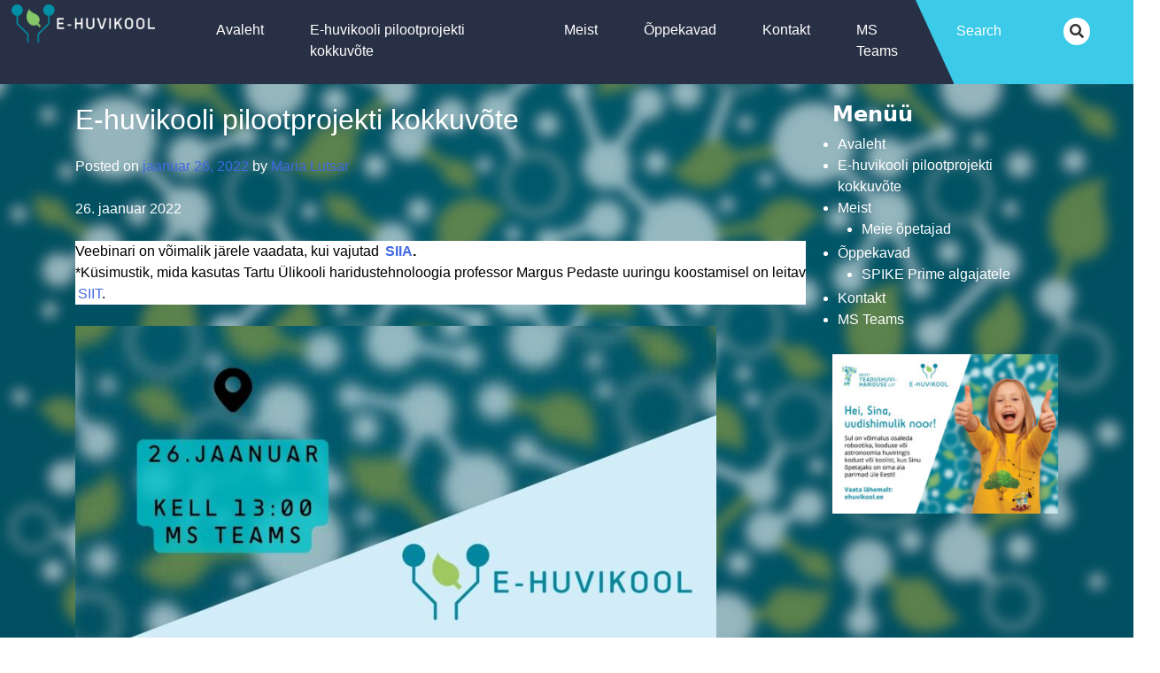

--- FILE ---
content_type: text/html; charset=UTF-8
request_url: https://ehuvikool.ee/uncategorized/e-huvikooli-pilootprojekti-kokkuvote/
body_size: 8815
content:
<!doctype html>
<html lang="et">
<head>
	<meta charset="UTF-8">
	<meta name="viewport" content="width=device-width, initial-scale=1">
	<link rel="profile" href="https://gmpg.org/xfn/11">

	<title>E-huvikooli pilootprojekti kokkuvõte</title>
<meta name='robots' content='max-image-preview:large' />
<link rel="alternate" type="application/rss+xml" title=" &raquo; RSS" href="https://ehuvikool.ee/feed/" />
<link rel="alternate" type="application/rss+xml" title=" &raquo; Kommentaaride RSS" href="https://ehuvikool.ee/comments/feed/" />
<link rel="alternate" title="oEmbed (JSON)" type="application/json+oembed" href="https://ehuvikool.ee/wp-json/oembed/1.0/embed?url=https%3A%2F%2Fehuvikool.ee%2Funcategorized%2Fe-huvikooli-pilootprojekti-kokkuvote%2F" />
<link rel="alternate" title="oEmbed (XML)" type="text/xml+oembed" href="https://ehuvikool.ee/wp-json/oembed/1.0/embed?url=https%3A%2F%2Fehuvikool.ee%2Funcategorized%2Fe-huvikooli-pilootprojekti-kokkuvote%2F&#038;format=xml" />
<style id='wp-img-auto-sizes-contain-inline-css'>
img:is([sizes=auto i],[sizes^="auto," i]){contain-intrinsic-size:3000px 1500px}
/*# sourceURL=wp-img-auto-sizes-contain-inline-css */
</style>
<style id='wp-emoji-styles-inline-css'>

	img.wp-smiley, img.emoji {
		display: inline !important;
		border: none !important;
		box-shadow: none !important;
		height: 1em !important;
		width: 1em !important;
		margin: 0 0.07em !important;
		vertical-align: -0.1em !important;
		background: none !important;
		padding: 0 !important;
	}
/*# sourceURL=wp-emoji-styles-inline-css */
</style>
<link rel='stylesheet' id='wp-block-library-css' href='https://ehuvikool.ee/wp-includes/css/dist/block-library/style.min.css?ver=6.9' media='all' />
<style id='wp-block-image-inline-css'>
.wp-block-image>a,.wp-block-image>figure>a{display:inline-block}.wp-block-image img{box-sizing:border-box;height:auto;max-width:100%;vertical-align:bottom}@media not (prefers-reduced-motion){.wp-block-image img.hide{visibility:hidden}.wp-block-image img.show{animation:show-content-image .4s}}.wp-block-image[style*=border-radius] img,.wp-block-image[style*=border-radius]>a{border-radius:inherit}.wp-block-image.has-custom-border img{box-sizing:border-box}.wp-block-image.aligncenter{text-align:center}.wp-block-image.alignfull>a,.wp-block-image.alignwide>a{width:100%}.wp-block-image.alignfull img,.wp-block-image.alignwide img{height:auto;width:100%}.wp-block-image .aligncenter,.wp-block-image .alignleft,.wp-block-image .alignright,.wp-block-image.aligncenter,.wp-block-image.alignleft,.wp-block-image.alignright{display:table}.wp-block-image .aligncenter>figcaption,.wp-block-image .alignleft>figcaption,.wp-block-image .alignright>figcaption,.wp-block-image.aligncenter>figcaption,.wp-block-image.alignleft>figcaption,.wp-block-image.alignright>figcaption{caption-side:bottom;display:table-caption}.wp-block-image .alignleft{float:left;margin:.5em 1em .5em 0}.wp-block-image .alignright{float:right;margin:.5em 0 .5em 1em}.wp-block-image .aligncenter{margin-left:auto;margin-right:auto}.wp-block-image :where(figcaption){margin-bottom:1em;margin-top:.5em}.wp-block-image.is-style-circle-mask img{border-radius:9999px}@supports ((-webkit-mask-image:none) or (mask-image:none)) or (-webkit-mask-image:none){.wp-block-image.is-style-circle-mask img{border-radius:0;-webkit-mask-image:url('data:image/svg+xml;utf8,<svg viewBox="0 0 100 100" xmlns="http://www.w3.org/2000/svg"><circle cx="50" cy="50" r="50"/></svg>');mask-image:url('data:image/svg+xml;utf8,<svg viewBox="0 0 100 100" xmlns="http://www.w3.org/2000/svg"><circle cx="50" cy="50" r="50"/></svg>');mask-mode:alpha;-webkit-mask-position:center;mask-position:center;-webkit-mask-repeat:no-repeat;mask-repeat:no-repeat;-webkit-mask-size:contain;mask-size:contain}}:root :where(.wp-block-image.is-style-rounded img,.wp-block-image .is-style-rounded img){border-radius:9999px}.wp-block-image figure{margin:0}.wp-lightbox-container{display:flex;flex-direction:column;position:relative}.wp-lightbox-container img{cursor:zoom-in}.wp-lightbox-container img:hover+button{opacity:1}.wp-lightbox-container button{align-items:center;backdrop-filter:blur(16px) saturate(180%);background-color:#5a5a5a40;border:none;border-radius:4px;cursor:zoom-in;display:flex;height:20px;justify-content:center;opacity:0;padding:0;position:absolute;right:16px;text-align:center;top:16px;width:20px;z-index:100}@media not (prefers-reduced-motion){.wp-lightbox-container button{transition:opacity .2s ease}}.wp-lightbox-container button:focus-visible{outline:3px auto #5a5a5a40;outline:3px auto -webkit-focus-ring-color;outline-offset:3px}.wp-lightbox-container button:hover{cursor:pointer;opacity:1}.wp-lightbox-container button:focus{opacity:1}.wp-lightbox-container button:focus,.wp-lightbox-container button:hover,.wp-lightbox-container button:not(:hover):not(:active):not(.has-background){background-color:#5a5a5a40;border:none}.wp-lightbox-overlay{box-sizing:border-box;cursor:zoom-out;height:100vh;left:0;overflow:hidden;position:fixed;top:0;visibility:hidden;width:100%;z-index:100000}.wp-lightbox-overlay .close-button{align-items:center;cursor:pointer;display:flex;justify-content:center;min-height:40px;min-width:40px;padding:0;position:absolute;right:calc(env(safe-area-inset-right) + 16px);top:calc(env(safe-area-inset-top) + 16px);z-index:5000000}.wp-lightbox-overlay .close-button:focus,.wp-lightbox-overlay .close-button:hover,.wp-lightbox-overlay .close-button:not(:hover):not(:active):not(.has-background){background:none;border:none}.wp-lightbox-overlay .lightbox-image-container{height:var(--wp--lightbox-container-height);left:50%;overflow:hidden;position:absolute;top:50%;transform:translate(-50%,-50%);transform-origin:top left;width:var(--wp--lightbox-container-width);z-index:9999999999}.wp-lightbox-overlay .wp-block-image{align-items:center;box-sizing:border-box;display:flex;height:100%;justify-content:center;margin:0;position:relative;transform-origin:0 0;width:100%;z-index:3000000}.wp-lightbox-overlay .wp-block-image img{height:var(--wp--lightbox-image-height);min-height:var(--wp--lightbox-image-height);min-width:var(--wp--lightbox-image-width);width:var(--wp--lightbox-image-width)}.wp-lightbox-overlay .wp-block-image figcaption{display:none}.wp-lightbox-overlay button{background:none;border:none}.wp-lightbox-overlay .scrim{background-color:#fff;height:100%;opacity:.9;position:absolute;width:100%;z-index:2000000}.wp-lightbox-overlay.active{visibility:visible}@media not (prefers-reduced-motion){.wp-lightbox-overlay.active{animation:turn-on-visibility .25s both}.wp-lightbox-overlay.active img{animation:turn-on-visibility .35s both}.wp-lightbox-overlay.show-closing-animation:not(.active){animation:turn-off-visibility .35s both}.wp-lightbox-overlay.show-closing-animation:not(.active) img{animation:turn-off-visibility .25s both}.wp-lightbox-overlay.zoom.active{animation:none;opacity:1;visibility:visible}.wp-lightbox-overlay.zoom.active .lightbox-image-container{animation:lightbox-zoom-in .4s}.wp-lightbox-overlay.zoom.active .lightbox-image-container img{animation:none}.wp-lightbox-overlay.zoom.active .scrim{animation:turn-on-visibility .4s forwards}.wp-lightbox-overlay.zoom.show-closing-animation:not(.active){animation:none}.wp-lightbox-overlay.zoom.show-closing-animation:not(.active) .lightbox-image-container{animation:lightbox-zoom-out .4s}.wp-lightbox-overlay.zoom.show-closing-animation:not(.active) .lightbox-image-container img{animation:none}.wp-lightbox-overlay.zoom.show-closing-animation:not(.active) .scrim{animation:turn-off-visibility .4s forwards}}@keyframes show-content-image{0%{visibility:hidden}99%{visibility:hidden}to{visibility:visible}}@keyframes turn-on-visibility{0%{opacity:0}to{opacity:1}}@keyframes turn-off-visibility{0%{opacity:1;visibility:visible}99%{opacity:0;visibility:visible}to{opacity:0;visibility:hidden}}@keyframes lightbox-zoom-in{0%{transform:translate(calc((-100vw + var(--wp--lightbox-scrollbar-width))/2 + var(--wp--lightbox-initial-left-position)),calc(-50vh + var(--wp--lightbox-initial-top-position))) scale(var(--wp--lightbox-scale))}to{transform:translate(-50%,-50%) scale(1)}}@keyframes lightbox-zoom-out{0%{transform:translate(-50%,-50%) scale(1);visibility:visible}99%{visibility:visible}to{transform:translate(calc((-100vw + var(--wp--lightbox-scrollbar-width))/2 + var(--wp--lightbox-initial-left-position)),calc(-50vh + var(--wp--lightbox-initial-top-position))) scale(var(--wp--lightbox-scale));visibility:hidden}}
/*# sourceURL=https://ehuvikool.ee/wp-includes/blocks/image/style.min.css */
</style>
<style id='wp-block-paragraph-inline-css'>
.is-small-text{font-size:.875em}.is-regular-text{font-size:1em}.is-large-text{font-size:2.25em}.is-larger-text{font-size:3em}.has-drop-cap:not(:focus):first-letter{float:left;font-size:8.4em;font-style:normal;font-weight:100;line-height:.68;margin:.05em .1em 0 0;text-transform:uppercase}body.rtl .has-drop-cap:not(:focus):first-letter{float:none;margin-left:.1em}p.has-drop-cap.has-background{overflow:hidden}:root :where(p.has-background){padding:1.25em 2.375em}:where(p.has-text-color:not(.has-link-color)) a{color:inherit}p.has-text-align-left[style*="writing-mode:vertical-lr"],p.has-text-align-right[style*="writing-mode:vertical-rl"]{rotate:180deg}
/*# sourceURL=https://ehuvikool.ee/wp-includes/blocks/paragraph/style.min.css */
</style>
<style id='global-styles-inline-css'>
:root{--wp--preset--aspect-ratio--square: 1;--wp--preset--aspect-ratio--4-3: 4/3;--wp--preset--aspect-ratio--3-4: 3/4;--wp--preset--aspect-ratio--3-2: 3/2;--wp--preset--aspect-ratio--2-3: 2/3;--wp--preset--aspect-ratio--16-9: 16/9;--wp--preset--aspect-ratio--9-16: 9/16;--wp--preset--color--black: #000000;--wp--preset--color--cyan-bluish-gray: #abb8c3;--wp--preset--color--white: #ffffff;--wp--preset--color--pale-pink: #f78da7;--wp--preset--color--vivid-red: #cf2e2e;--wp--preset--color--luminous-vivid-orange: #ff6900;--wp--preset--color--luminous-vivid-amber: #fcb900;--wp--preset--color--light-green-cyan: #7bdcb5;--wp--preset--color--vivid-green-cyan: #00d084;--wp--preset--color--pale-cyan-blue: #8ed1fc;--wp--preset--color--vivid-cyan-blue: #0693e3;--wp--preset--color--vivid-purple: #9b51e0;--wp--preset--gradient--vivid-cyan-blue-to-vivid-purple: linear-gradient(135deg,rgb(6,147,227) 0%,rgb(155,81,224) 100%);--wp--preset--gradient--light-green-cyan-to-vivid-green-cyan: linear-gradient(135deg,rgb(122,220,180) 0%,rgb(0,208,130) 100%);--wp--preset--gradient--luminous-vivid-amber-to-luminous-vivid-orange: linear-gradient(135deg,rgb(252,185,0) 0%,rgb(255,105,0) 100%);--wp--preset--gradient--luminous-vivid-orange-to-vivid-red: linear-gradient(135deg,rgb(255,105,0) 0%,rgb(207,46,46) 100%);--wp--preset--gradient--very-light-gray-to-cyan-bluish-gray: linear-gradient(135deg,rgb(238,238,238) 0%,rgb(169,184,195) 100%);--wp--preset--gradient--cool-to-warm-spectrum: linear-gradient(135deg,rgb(74,234,220) 0%,rgb(151,120,209) 20%,rgb(207,42,186) 40%,rgb(238,44,130) 60%,rgb(251,105,98) 80%,rgb(254,248,76) 100%);--wp--preset--gradient--blush-light-purple: linear-gradient(135deg,rgb(255,206,236) 0%,rgb(152,150,240) 100%);--wp--preset--gradient--blush-bordeaux: linear-gradient(135deg,rgb(254,205,165) 0%,rgb(254,45,45) 50%,rgb(107,0,62) 100%);--wp--preset--gradient--luminous-dusk: linear-gradient(135deg,rgb(255,203,112) 0%,rgb(199,81,192) 50%,rgb(65,88,208) 100%);--wp--preset--gradient--pale-ocean: linear-gradient(135deg,rgb(255,245,203) 0%,rgb(182,227,212) 50%,rgb(51,167,181) 100%);--wp--preset--gradient--electric-grass: linear-gradient(135deg,rgb(202,248,128) 0%,rgb(113,206,126) 100%);--wp--preset--gradient--midnight: linear-gradient(135deg,rgb(2,3,129) 0%,rgb(40,116,252) 100%);--wp--preset--font-size--small: 13px;--wp--preset--font-size--medium: 20px;--wp--preset--font-size--large: 36px;--wp--preset--font-size--x-large: 42px;--wp--preset--spacing--20: 0.44rem;--wp--preset--spacing--30: 0.67rem;--wp--preset--spacing--40: 1rem;--wp--preset--spacing--50: 1.5rem;--wp--preset--spacing--60: 2.25rem;--wp--preset--spacing--70: 3.38rem;--wp--preset--spacing--80: 5.06rem;--wp--preset--shadow--natural: 6px 6px 9px rgba(0, 0, 0, 0.2);--wp--preset--shadow--deep: 12px 12px 50px rgba(0, 0, 0, 0.4);--wp--preset--shadow--sharp: 6px 6px 0px rgba(0, 0, 0, 0.2);--wp--preset--shadow--outlined: 6px 6px 0px -3px rgb(255, 255, 255), 6px 6px rgb(0, 0, 0);--wp--preset--shadow--crisp: 6px 6px 0px rgb(0, 0, 0);}:where(.is-layout-flex){gap: 0.5em;}:where(.is-layout-grid){gap: 0.5em;}body .is-layout-flex{display: flex;}.is-layout-flex{flex-wrap: wrap;align-items: center;}.is-layout-flex > :is(*, div){margin: 0;}body .is-layout-grid{display: grid;}.is-layout-grid > :is(*, div){margin: 0;}:where(.wp-block-columns.is-layout-flex){gap: 2em;}:where(.wp-block-columns.is-layout-grid){gap: 2em;}:where(.wp-block-post-template.is-layout-flex){gap: 1.25em;}:where(.wp-block-post-template.is-layout-grid){gap: 1.25em;}.has-black-color{color: var(--wp--preset--color--black) !important;}.has-cyan-bluish-gray-color{color: var(--wp--preset--color--cyan-bluish-gray) !important;}.has-white-color{color: var(--wp--preset--color--white) !important;}.has-pale-pink-color{color: var(--wp--preset--color--pale-pink) !important;}.has-vivid-red-color{color: var(--wp--preset--color--vivid-red) !important;}.has-luminous-vivid-orange-color{color: var(--wp--preset--color--luminous-vivid-orange) !important;}.has-luminous-vivid-amber-color{color: var(--wp--preset--color--luminous-vivid-amber) !important;}.has-light-green-cyan-color{color: var(--wp--preset--color--light-green-cyan) !important;}.has-vivid-green-cyan-color{color: var(--wp--preset--color--vivid-green-cyan) !important;}.has-pale-cyan-blue-color{color: var(--wp--preset--color--pale-cyan-blue) !important;}.has-vivid-cyan-blue-color{color: var(--wp--preset--color--vivid-cyan-blue) !important;}.has-vivid-purple-color{color: var(--wp--preset--color--vivid-purple) !important;}.has-black-background-color{background-color: var(--wp--preset--color--black) !important;}.has-cyan-bluish-gray-background-color{background-color: var(--wp--preset--color--cyan-bluish-gray) !important;}.has-white-background-color{background-color: var(--wp--preset--color--white) !important;}.has-pale-pink-background-color{background-color: var(--wp--preset--color--pale-pink) !important;}.has-vivid-red-background-color{background-color: var(--wp--preset--color--vivid-red) !important;}.has-luminous-vivid-orange-background-color{background-color: var(--wp--preset--color--luminous-vivid-orange) !important;}.has-luminous-vivid-amber-background-color{background-color: var(--wp--preset--color--luminous-vivid-amber) !important;}.has-light-green-cyan-background-color{background-color: var(--wp--preset--color--light-green-cyan) !important;}.has-vivid-green-cyan-background-color{background-color: var(--wp--preset--color--vivid-green-cyan) !important;}.has-pale-cyan-blue-background-color{background-color: var(--wp--preset--color--pale-cyan-blue) !important;}.has-vivid-cyan-blue-background-color{background-color: var(--wp--preset--color--vivid-cyan-blue) !important;}.has-vivid-purple-background-color{background-color: var(--wp--preset--color--vivid-purple) !important;}.has-black-border-color{border-color: var(--wp--preset--color--black) !important;}.has-cyan-bluish-gray-border-color{border-color: var(--wp--preset--color--cyan-bluish-gray) !important;}.has-white-border-color{border-color: var(--wp--preset--color--white) !important;}.has-pale-pink-border-color{border-color: var(--wp--preset--color--pale-pink) !important;}.has-vivid-red-border-color{border-color: var(--wp--preset--color--vivid-red) !important;}.has-luminous-vivid-orange-border-color{border-color: var(--wp--preset--color--luminous-vivid-orange) !important;}.has-luminous-vivid-amber-border-color{border-color: var(--wp--preset--color--luminous-vivid-amber) !important;}.has-light-green-cyan-border-color{border-color: var(--wp--preset--color--light-green-cyan) !important;}.has-vivid-green-cyan-border-color{border-color: var(--wp--preset--color--vivid-green-cyan) !important;}.has-pale-cyan-blue-border-color{border-color: var(--wp--preset--color--pale-cyan-blue) !important;}.has-vivid-cyan-blue-border-color{border-color: var(--wp--preset--color--vivid-cyan-blue) !important;}.has-vivid-purple-border-color{border-color: var(--wp--preset--color--vivid-purple) !important;}.has-vivid-cyan-blue-to-vivid-purple-gradient-background{background: var(--wp--preset--gradient--vivid-cyan-blue-to-vivid-purple) !important;}.has-light-green-cyan-to-vivid-green-cyan-gradient-background{background: var(--wp--preset--gradient--light-green-cyan-to-vivid-green-cyan) !important;}.has-luminous-vivid-amber-to-luminous-vivid-orange-gradient-background{background: var(--wp--preset--gradient--luminous-vivid-amber-to-luminous-vivid-orange) !important;}.has-luminous-vivid-orange-to-vivid-red-gradient-background{background: var(--wp--preset--gradient--luminous-vivid-orange-to-vivid-red) !important;}.has-very-light-gray-to-cyan-bluish-gray-gradient-background{background: var(--wp--preset--gradient--very-light-gray-to-cyan-bluish-gray) !important;}.has-cool-to-warm-spectrum-gradient-background{background: var(--wp--preset--gradient--cool-to-warm-spectrum) !important;}.has-blush-light-purple-gradient-background{background: var(--wp--preset--gradient--blush-light-purple) !important;}.has-blush-bordeaux-gradient-background{background: var(--wp--preset--gradient--blush-bordeaux) !important;}.has-luminous-dusk-gradient-background{background: var(--wp--preset--gradient--luminous-dusk) !important;}.has-pale-ocean-gradient-background{background: var(--wp--preset--gradient--pale-ocean) !important;}.has-electric-grass-gradient-background{background: var(--wp--preset--gradient--electric-grass) !important;}.has-midnight-gradient-background{background: var(--wp--preset--gradient--midnight) !important;}.has-small-font-size{font-size: var(--wp--preset--font-size--small) !important;}.has-medium-font-size{font-size: var(--wp--preset--font-size--medium) !important;}.has-large-font-size{font-size: var(--wp--preset--font-size--large) !important;}.has-x-large-font-size{font-size: var(--wp--preset--font-size--x-large) !important;}
/*# sourceURL=global-styles-inline-css */
</style>

<style id='classic-theme-styles-inline-css'>
/*! This file is auto-generated */
.wp-block-button__link{color:#fff;background-color:#32373c;border-radius:9999px;box-shadow:none;text-decoration:none;padding:calc(.667em + 2px) calc(1.333em + 2px);font-size:1.125em}.wp-block-file__button{background:#32373c;color:#fff;text-decoration:none}
/*# sourceURL=/wp-includes/css/classic-themes.min.css */
</style>
<link rel='stylesheet' id='bootstrap-css' href='https://ehuvikool.ee/wp-content/themes/education-academia/assets/css/bootstrap.css?ver=6.9' media='all' />
<link rel='stylesheet' id='font-awesome-5-all-css' href='https://ehuvikool.ee/wp-content/themes/education-academia/assets/font-awesome/css/all.min.css?ver=5.10.0' media='all' />
<link rel='stylesheet' id='font-awesome-4-shim-css' href='https://ehuvikool.ee/wp-content/themes/education-academia/assets/font-awesome/css/v4-shims.min.css?ver=5.10.0' media='all' />
<link rel='stylesheet' id='educationacademia-style-css' href='https://ehuvikool.ee/wp-content/themes/education-academia/style.css?ver=1.0.3' media='all' />
<script src="https://ehuvikool.ee/wp-includes/js/jquery/jquery.min.js?ver=3.7.1" id="jquery-core-js"></script>
<script src="https://ehuvikool.ee/wp-includes/js/jquery/jquery-migrate.min.js?ver=3.4.1" id="jquery-migrate-js"></script>
<link rel="https://api.w.org/" href="https://ehuvikool.ee/wp-json/" /><link rel="alternate" title="JSON" type="application/json" href="https://ehuvikool.ee/wp-json/wp/v2/posts/560" /><link rel="EditURI" type="application/rsd+xml" title="RSD" href="https://ehuvikool.ee/xmlrpc.php?rsd" />
<meta name="generator" content="WordPress 6.9" />
<link rel="canonical" href="https://ehuvikool.ee/uncategorized/e-huvikooli-pilootprojekti-kokkuvote/" />
<link rel='shortlink' href='https://ehuvikool.ee/?p=560' />
<style id="custom-background-css">
body.custom-background { background-image: url("https://ehuvikool.ee/wp-content/uploads/2021/02/E-Huvikool_taust_1920x1080px_dark.jpg"); background-position: left top; background-size: cover; background-repeat: no-repeat; background-attachment: fixed; }
</style>
	<link rel="icon" href="https://ehuvikool.ee/wp-content/uploads/2021/02/cropped-e-huvikool_logo-1-32x32.png" sizes="32x32" />
<link rel="icon" href="https://ehuvikool.ee/wp-content/uploads/2021/02/cropped-e-huvikool_logo-1-192x192.png" sizes="192x192" />
<link rel="apple-touch-icon" href="https://ehuvikool.ee/wp-content/uploads/2021/02/cropped-e-huvikool_logo-1-180x180.png" />
<meta name="msapplication-TileImage" content="https://ehuvikool.ee/wp-content/uploads/2021/02/cropped-e-huvikool_logo-1-270x270.png" />
</head>

<body class="wp-singular post-template-default single single-post postid-560 single-format-standard custom-background wp-custom-logo wp-theme-education-academia elementor-default elementor-kit-40">
<div id="page" class="site">
	<a class="skip-link screen-reader-text" href="#primary">Skip to content</a>

	<header id="masthead" class="site-header" style="">
	<div class="row">
	<div class="col-md-2">
		<div class="site-branding">
		<a href="https://ehuvikool.ee/" class="custom-logo-link" rel="home"><img width="4515" height="1184" src="https://ehuvikool.ee/wp-content/uploads/2021/02/cropped-E-Huvikool_logo_oige_white_txt.png" class="custom-logo" alt="" decoding="async" fetchpriority="high" srcset="https://ehuvikool.ee/wp-content/uploads/2021/02/cropped-E-Huvikool_logo_oige_white_txt.png 4515w, https://ehuvikool.ee/wp-content/uploads/2021/02/cropped-E-Huvikool_logo_oige_white_txt-300x79.png 300w, https://ehuvikool.ee/wp-content/uploads/2021/02/cropped-E-Huvikool_logo_oige_white_txt-1024x269.png 1024w, https://ehuvikool.ee/wp-content/uploads/2021/02/cropped-E-Huvikool_logo_oige_white_txt-768x201.png 768w, https://ehuvikool.ee/wp-content/uploads/2021/02/cropped-E-Huvikool_logo_oige_white_txt-1536x403.png 1536w, https://ehuvikool.ee/wp-content/uploads/2021/02/cropped-E-Huvikool_logo_oige_white_txt-2048x537.png 2048w" sizes="(max-width: 4515px) 100vw, 4515px" /></a>			<p class="site-title"><a href="https://ehuvikool.ee/" rel="home"></a></p>
					</div><!-- .site-branding -->
	</div>
	<div class="col-md-8 clip-right">
		<nav id="site-navigation" class="main-navigation">
			<button class="menu-toggle" aria-controls="primary-menu" aria-expanded="false">|||</button>
			<div class="menu-peamenuu-container"><ul id="primary-menu" class="menu"><li id="menu-item-89" class="menu-item menu-item-type-post_type menu-item-object-page menu-item-home menu-item-89"><a href="https://ehuvikool.ee/">Avaleht</a></li>
<li id="menu-item-563" class="menu-item menu-item-type-post_type menu-item-object-post current-menu-item menu-item-563"><a href="https://ehuvikool.ee/uncategorized/e-huvikooli-pilootprojekti-kokkuvote/" aria-current="page">E-huvikooli pilootprojekti kokkuvõte</a></li>
<li id="menu-item-92" class="menu-item menu-item-type-post_type menu-item-object-page menu-item-has-children menu-item-92"><a href="https://ehuvikool.ee/meist/">Meist</a>
<ul class="sub-menu">
	<li id="menu-item-465" class="menu-item menu-item-type-post_type menu-item-object-page menu-item-465"><a href="https://ehuvikool.ee/meie-opetajad/">Meie õpetajad</a></li>
</ul>
</li>
<li id="menu-item-93" class="menu-item menu-item-type-post_type menu-item-object-page menu-item-has-children menu-item-93"><a href="https://ehuvikool.ee/oppekavad/">Õppekavad</a>
<ul class="sub-menu">
	<li id="menu-item-96" class="menu-item menu-item-type-post_type menu-item-object-page menu-item-96"><a href="https://ehuvikool.ee/oppekavad/spike-prime-algajatele/">SPIKE Prime algajatele</a></li>
</ul>
</li>
<li id="menu-item-91" class="menu-item menu-item-type-post_type menu-item-object-page menu-item-91"><a href="https://ehuvikool.ee/kontakt/">Kontakt</a></li>
<li id="menu-item-446" class="menu-item menu-item-type-custom menu-item-object-custom menu-item-446"><a target="_blank" href="https://teams.microsoft.com">MS Teams</a></li>
</ul></div>		</nav><!-- #site-navigation -->		
	</div>
	<div class="col-md-2 padding0">
	<div class="header-search-forms">
		

<form role="search" method="get" class="search-form" action="https://ehuvikool.ee/">
<div class="row">
<div class="col-md-6">
	<input type="search" class="search-field" placeholder="Search" value="" name="s" />	
</div>
<div class="col-md-6">
	<button type="submit" class="search-submit"><i class="fa fa-search" aria-hidden="true"></i></button>	
</div>	
</div>

</form>	</div>
	</div>
	</div>



	</header><!-- #masthead -->
<div class="container">
<div class="row">
<div class="col-md-9">
	<main id="primary" class="site-main">

		
<article id="post-560" class="post-560 post type-post status-publish format-standard hentry category-uncategorized">
	<header class="entry-header">
		<h1 class="entry-title">E-huvikooli pilootprojekti kokkuvõte</h1>			<div class="entry-meta">
				<span class="posted-on">Posted on <a href="https://ehuvikool.ee/uncategorized/e-huvikooli-pilootprojekti-kokkuvote/" rel="bookmark"><time class="entry-date published" datetime="2022-01-26T10:39:40+00:00">jaanuar 26, 2022</time><time class="updated" datetime="2024-01-29T11:08:08+00:00">jaanuar 29, 2024</time></a></span><span class="byline"> by <span class="author vcard"><a class="url fn n" href="https://ehuvikool.ee/author/maria/">Maria Lutsar</a></span></span>			</div><!-- .entry-meta -->
			</header><!-- .entry-header -->

	
	<div class="entry-content">
		
<p>26. jaanuar 2022</p>



<p></p>



<p class="has-black-color has-white-background-color has-text-color has-background">Veebinari on võimalik järele vaadata, kui vajutad<mark style="background-color:#ffffff" class="has-inline-color"> <strong><a rel="noreferrer noopener" href="https://ehuvikool.ee/wp-content/uploads/2022/01/E-HUVIKOOLI-PILOOTPROJEKTI-KOKKUVOTTEV-SEMINAR-20220126_125916-Koosoleku-salvestamine.mp4" target="_blank">SIIA</a>.</strong></mark><br>*Küsimustik, mida kasutas Tartu Ülikooli haridustehnoloogia professor Margus Pedaste uuringu koostamisel on leitav <mark style="background-color:#ffffff" class="has-inline-color"><a rel="noreferrer noopener" href="https://survey.ut.ee/index.php/721449?lang=et" target="_blank">SIIT</a>.</mark> </p>



<figure class="wp-block-image size-large"><img decoding="async" width="724" height="1024" src="https://ehuvikool.ee/wp-content/uploads/2022/01/esitleb-2-724x1024.jpg" alt="" class="wp-image-559" srcset="https://ehuvikool.ee/wp-content/uploads/2022/01/esitleb-2-724x1024.jpg 724w, https://ehuvikool.ee/wp-content/uploads/2022/01/esitleb-2-212x300.jpg 212w, https://ehuvikool.ee/wp-content/uploads/2022/01/esitleb-2-768x1086.jpg 768w, https://ehuvikool.ee/wp-content/uploads/2022/01/esitleb-2-1086x1536.jpg 1086w, https://ehuvikool.ee/wp-content/uploads/2022/01/esitleb-2.jpg 1414w" sizes="(max-width: 724px) 100vw, 724px" /></figure>
	</div><!-- .entry-content -->

</article><!-- #post -->

	<nav class="navigation post-navigation" aria-label="Postitused">
		<h2 class="screen-reader-text">Navigeerimine</h2>
		<div class="nav-links"><div class="nav-previous"><a href="https://ehuvikool.ee/uncategorized/hello-universe/" rel="prev"><span class="nav-subtitle">Previous:</span> <span class="nav-title">Hello universe!</span></a></div></div>
	</nav>
	</main><!-- #main -->
</div>
<div class="col-md-3">
	
<aside id="secondary" class="widget-area">
	<section id="nav_menu-2" class="widget widget_nav_menu"><h2 class="widget-title">Menüü</h2><div class="menu-peamenuu-container"><ul id="menu-peamenuu" class="menu"><li class="menu-item menu-item-type-post_type menu-item-object-page menu-item-home menu-item-89"><a href="https://ehuvikool.ee/">Avaleht</a></li>
<li class="menu-item menu-item-type-post_type menu-item-object-post current-menu-item menu-item-563"><a href="https://ehuvikool.ee/uncategorized/e-huvikooli-pilootprojekti-kokkuvote/" aria-current="page">E-huvikooli pilootprojekti kokkuvõte</a></li>
<li class="menu-item menu-item-type-post_type menu-item-object-page menu-item-has-children menu-item-92"><a href="https://ehuvikool.ee/meist/">Meist</a>
<ul class="sub-menu">
	<li class="menu-item menu-item-type-post_type menu-item-object-page menu-item-465"><a href="https://ehuvikool.ee/meie-opetajad/">Meie õpetajad</a></li>
</ul>
</li>
<li class="menu-item menu-item-type-post_type menu-item-object-page menu-item-has-children menu-item-93"><a href="https://ehuvikool.ee/oppekavad/">Õppekavad</a>
<ul class="sub-menu">
	<li class="menu-item menu-item-type-post_type menu-item-object-page menu-item-96"><a href="https://ehuvikool.ee/oppekavad/spike-prime-algajatele/">SPIKE Prime algajatele</a></li>
</ul>
</li>
<li class="menu-item menu-item-type-post_type menu-item-object-page menu-item-91"><a href="https://ehuvikool.ee/kontakt/">Kontakt</a></li>
<li class="menu-item menu-item-type-custom menu-item-object-custom menu-item-446"><a target="_blank" href="https://teams.microsoft.com">MS Teams</a></li>
</ul></div></section><section id="media_image-2" class="widget widget_media_image"><img width="300" height="212" src="https://ehuvikool.ee/wp-content/uploads/2021/02/Teadsuhuvi-flaier-300x212.jpg" class="image wp-image-429  attachment-medium size-medium" alt="" style="max-width: 100%; height: auto;" decoding="async" loading="lazy" srcset="https://ehuvikool.ee/wp-content/uploads/2021/02/Teadsuhuvi-flaier-300x212.jpg 300w, https://ehuvikool.ee/wp-content/uploads/2021/02/Teadsuhuvi-flaier-1024x723.jpg 1024w, https://ehuvikool.ee/wp-content/uploads/2021/02/Teadsuhuvi-flaier-768x542.jpg 768w, https://ehuvikool.ee/wp-content/uploads/2021/02/Teadsuhuvi-flaier.jpg 1200w" sizes="auto, (max-width: 300px) 100vw, 300px" /></section></aside><!-- #secondary -->
	
</div>

</div> <!-- row -->
</div> <!-- container -->

	<footer id="colophon" class="site-footer">
		<div class="container">
			<aside class="widget-area" role="complementary">
				<div class="row">
					<div class="widget-column footer-widget-1 col-lg-3 col-md-3">
						<section id="text-3" class="widget widget_text"><h4 class="widget-title">Kontakt</h4>			<div class="textwidget"><p><img loading="lazy" decoding="async" class="alignnone size-medium wp-image-52" src="https://ehuvikool.ee/wp-content/uploads/2021/02/cropped-logo_valgel_taustata-300x130.png" alt="" width="300" height="130" srcset="https://ehuvikool.ee/wp-content/uploads/2021/02/cropped-logo_valgel_taustata-300x130.png 300w, https://ehuvikool.ee/wp-content/uploads/2021/02/cropped-logo_valgel_taustata-1024x443.png 1024w, https://ehuvikool.ee/wp-content/uploads/2021/02/cropped-logo_valgel_taustata-768x332.png 768w, https://ehuvikool.ee/wp-content/uploads/2021/02/cropped-logo_valgel_taustata.png 1260w" sizes="auto, (max-width: 300px) 100vw, 300px" /></p>
<p>E-mail: heilo@teadushuvi.ee</p>
<p>Telefon: 5187617</p>
</div>
		</section>					</div>
					<div class="widget-column footer-widget-2 col-lg-3 col-md-3">
						<section id="text-9" class="widget widget_text"><h4 class="widget-title">Partnerid</h4>			<div class="textwidget"><p><img loading="lazy" decoding="async" class="alignnone size-full wp-image-376" src="https://ehuvikool.ee/wp-content/uploads/2021/02/loodusmaja-e1613727177813.png" alt="" width="219" height="115" /></p>
<p><img loading="lazy" decoding="async" class="alignnone size-full wp-image-369" src="https://ehuvikool.ee/wp-content/uploads/2021/02/pernova.png" alt="" width="211" height="101" /><br />
&nbsp;</p>
</div>
		</section>					</div>
					<div class="widget-column footer-widget-3 col-lg-3 col-md-3">
						<section id="text-10" class="widget widget_text">			<div class="textwidget"><p>&nbsp;</p>
<p><img loading="lazy" decoding="async" class="alignnone size-full wp-image-371" src="https://ehuvikool.ee/wp-content/uploads/2021/02/htm-1-e1613728842253.png" alt="" width="365" height="129" srcset="https://ehuvikool.ee/wp-content/uploads/2021/02/htm-1-e1613728842253.png 365w, https://ehuvikool.ee/wp-content/uploads/2021/02/htm-1-e1613728842253-300x106.png 300w" sizes="auto, (max-width: 365px) 100vw, 365px" /></p>
<p><img loading="lazy" decoding="async" class="alignnone wp-image-368" src="https://ehuvikool.ee/wp-content/uploads/2021/02/nutivolur-e1613728322489.png" alt="" width="200" height="127" /></p>
</div>
		</section>					</div>
					<div class="widget-column footer-widget-4 col-lg-3 col-md-3">
						<section id="text-11" class="widget widget_text">			<div class="textwidget"><p>&nbsp;</p>
<p><img loading="lazy" decoding="async" class="alignnone wp-image-378" src="https://ehuvikool.ee/wp-content/uploads/2021/02/robokaru_taustata.png" alt="" width="170" height="230" /></p>
</div>
		</section>					</div>
				</div>
			</aside>
		</div>
		<div class="container">
			<div class="site-info">
					Education Academia WordPress Theme By webcults 
			</div><!-- .site-info -->
		</div><!-- .container-fluid-->
	</footer><!-- #colophon -->
</div><!-- #page -->

<script type="speculationrules">
{"prefetch":[{"source":"document","where":{"and":[{"href_matches":"/*"},{"not":{"href_matches":["/wp-*.php","/wp-admin/*","/wp-content/uploads/*","/wp-content/*","/wp-content/plugins/*","/wp-content/themes/education-academia/*","/*\\?(.+)"]}},{"not":{"selector_matches":"a[rel~=\"nofollow\"]"}},{"not":{"selector_matches":".no-prefetch, .no-prefetch a"}}]},"eagerness":"conservative"}]}
</script>
<script src="https://ehuvikool.ee/wp-content/themes/education-academia/js/navigation.js?ver=1.0.3" id="educationacademia-navigation-js"></script>
<script src="https://ehuvikool.ee/wp-content/themes/education-academia/js/skip-link-focus-fix.js?ver=20151215" id="educationacademia-skip-link-focus-fix-js"></script>
<script src="https://ehuvikool.ee/wp-content/themes/education-academia/assets/js/bootstrap.js?ver=6.9" id="bootstrap-script-js"></script>
<script id="wp-emoji-settings" type="application/json">
{"baseUrl":"https://s.w.org/images/core/emoji/17.0.2/72x72/","ext":".png","svgUrl":"https://s.w.org/images/core/emoji/17.0.2/svg/","svgExt":".svg","source":{"concatemoji":"https://ehuvikool.ee/wp-includes/js/wp-emoji-release.min.js?ver=6.9"}}
</script>
<script type="module">
/*! This file is auto-generated */
const a=JSON.parse(document.getElementById("wp-emoji-settings").textContent),o=(window._wpemojiSettings=a,"wpEmojiSettingsSupports"),s=["flag","emoji"];function i(e){try{var t={supportTests:e,timestamp:(new Date).valueOf()};sessionStorage.setItem(o,JSON.stringify(t))}catch(e){}}function c(e,t,n){e.clearRect(0,0,e.canvas.width,e.canvas.height),e.fillText(t,0,0);t=new Uint32Array(e.getImageData(0,0,e.canvas.width,e.canvas.height).data);e.clearRect(0,0,e.canvas.width,e.canvas.height),e.fillText(n,0,0);const a=new Uint32Array(e.getImageData(0,0,e.canvas.width,e.canvas.height).data);return t.every((e,t)=>e===a[t])}function p(e,t){e.clearRect(0,0,e.canvas.width,e.canvas.height),e.fillText(t,0,0);var n=e.getImageData(16,16,1,1);for(let e=0;e<n.data.length;e++)if(0!==n.data[e])return!1;return!0}function u(e,t,n,a){switch(t){case"flag":return n(e,"\ud83c\udff3\ufe0f\u200d\u26a7\ufe0f","\ud83c\udff3\ufe0f\u200b\u26a7\ufe0f")?!1:!n(e,"\ud83c\udde8\ud83c\uddf6","\ud83c\udde8\u200b\ud83c\uddf6")&&!n(e,"\ud83c\udff4\udb40\udc67\udb40\udc62\udb40\udc65\udb40\udc6e\udb40\udc67\udb40\udc7f","\ud83c\udff4\u200b\udb40\udc67\u200b\udb40\udc62\u200b\udb40\udc65\u200b\udb40\udc6e\u200b\udb40\udc67\u200b\udb40\udc7f");case"emoji":return!a(e,"\ud83e\u1fac8")}return!1}function f(e,t,n,a){let r;const o=(r="undefined"!=typeof WorkerGlobalScope&&self instanceof WorkerGlobalScope?new OffscreenCanvas(300,150):document.createElement("canvas")).getContext("2d",{willReadFrequently:!0}),s=(o.textBaseline="top",o.font="600 32px Arial",{});return e.forEach(e=>{s[e]=t(o,e,n,a)}),s}function r(e){var t=document.createElement("script");t.src=e,t.defer=!0,document.head.appendChild(t)}a.supports={everything:!0,everythingExceptFlag:!0},new Promise(t=>{let n=function(){try{var e=JSON.parse(sessionStorage.getItem(o));if("object"==typeof e&&"number"==typeof e.timestamp&&(new Date).valueOf()<e.timestamp+604800&&"object"==typeof e.supportTests)return e.supportTests}catch(e){}return null}();if(!n){if("undefined"!=typeof Worker&&"undefined"!=typeof OffscreenCanvas&&"undefined"!=typeof URL&&URL.createObjectURL&&"undefined"!=typeof Blob)try{var e="postMessage("+f.toString()+"("+[JSON.stringify(s),u.toString(),c.toString(),p.toString()].join(",")+"));",a=new Blob([e],{type:"text/javascript"});const r=new Worker(URL.createObjectURL(a),{name:"wpTestEmojiSupports"});return void(r.onmessage=e=>{i(n=e.data),r.terminate(),t(n)})}catch(e){}i(n=f(s,u,c,p))}t(n)}).then(e=>{for(const n in e)a.supports[n]=e[n],a.supports.everything=a.supports.everything&&a.supports[n],"flag"!==n&&(a.supports.everythingExceptFlag=a.supports.everythingExceptFlag&&a.supports[n]);var t;a.supports.everythingExceptFlag=a.supports.everythingExceptFlag&&!a.supports.flag,a.supports.everything||((t=a.source||{}).concatemoji?r(t.concatemoji):t.wpemoji&&t.twemoji&&(r(t.twemoji),r(t.wpemoji)))});
//# sourceURL=https://ehuvikool.ee/wp-includes/js/wp-emoji-loader.min.js
</script>

</body>
</html>
